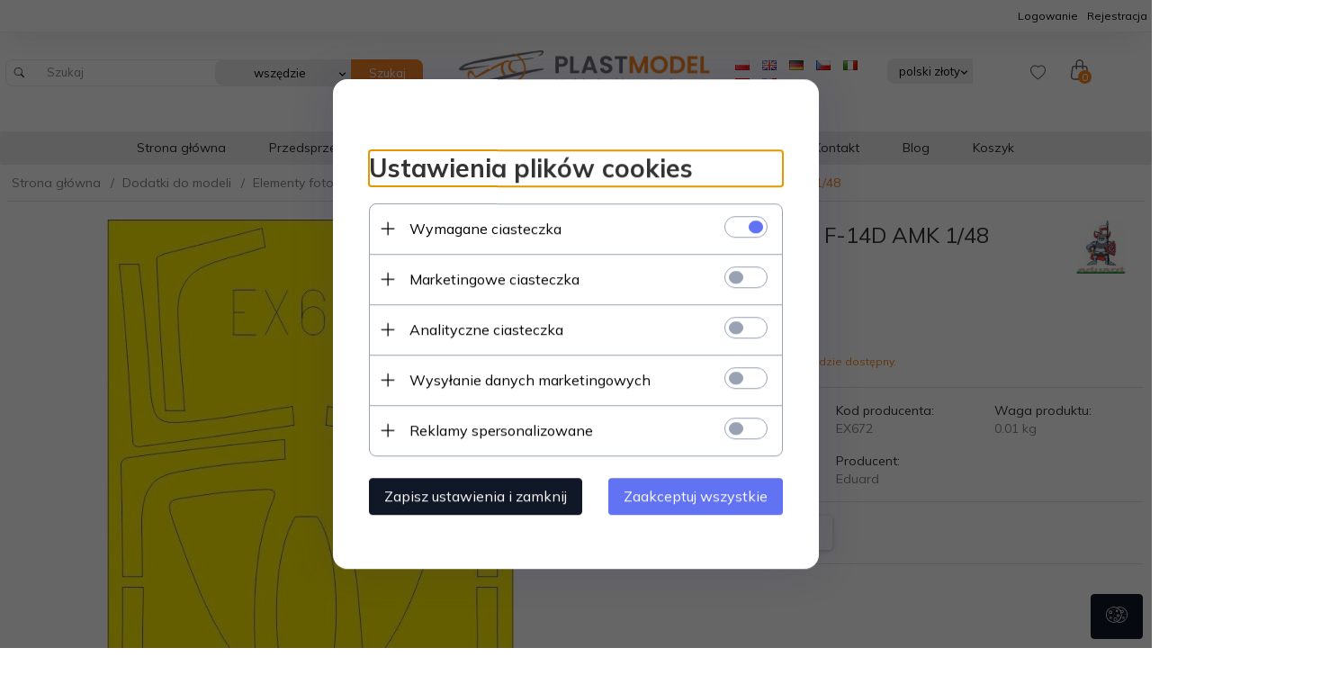

--- FILE ---
content_type: text/html; charset=UTF-8
request_url: https://plastmodel.pl/ajax/info/mis/
body_size: -14
content:
{"misId":"a19b3d71f1fe66997f0f9033b169c8d1"}

--- FILE ---
content_type: text/html; charset=UTF-8
request_url: https://plastmodel.pl/ajax/pinfo/inventory/
body_size: 169
content:

<form id="options_form" name="options_form" method="post" action="/_cart/index/">
    <div id="options_form_tab" class="inventory-container">
            </div>
    <input type="hidden" id="products_id" name="products_id" value="45481" />
    <input type="hidden" id="rtime" name="rtime" value="" />
    <script>
			window.jQuery && window.jQuery.trigger("inventoryLoaded");
    </script>


--- FILE ---
content_type: text/html; charset=utf-8
request_url: https://accounts.google.com/o/oauth2/postmessageRelay?parent=https%3A%2F%2Fplastmodel.pl&jsh=m%3B%2F_%2Fscs%2Fabc-static%2F_%2Fjs%2Fk%3Dgapi.lb.en.2kN9-TZiXrM.O%2Fd%3D1%2Frs%3DAHpOoo_B4hu0FeWRuWHfxnZ3V0WubwN7Qw%2Fm%3D__features__
body_size: 161
content:
<!DOCTYPE html><html><head><title></title><meta http-equiv="content-type" content="text/html; charset=utf-8"><meta http-equiv="X-UA-Compatible" content="IE=edge"><meta name="viewport" content="width=device-width, initial-scale=1, minimum-scale=1, maximum-scale=1, user-scalable=0"><script src='https://ssl.gstatic.com/accounts/o/2580342461-postmessagerelay.js' nonce="XQbFkzFjdBB82oVp9Iv0og"></script></head><body><script type="text/javascript" src="https://apis.google.com/js/rpc:shindig_random.js?onload=init" nonce="XQbFkzFjdBB82oVp9Iv0og"></script></body></html>